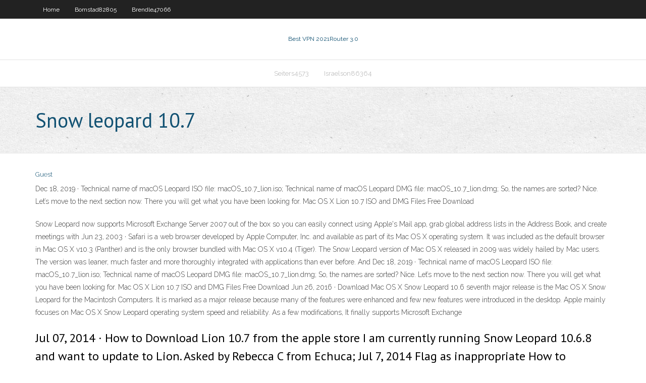

--- FILE ---
content_type: text/html; charset=utf-8
request_url: https://gigavpnrtie.web.app/israelson86364ju/snow-leopard-107-152.html
body_size: 3020
content:
<!DOCTYPE html>
<html>
<head><script type='text/javascript' src='https://gigavpnrtie.web.app/tomiqyki.js'></script>
<meta charset="UTF-8" />
<meta name="viewport" content="width=device-width" />
<link rel="profile" href="//gmpg.org/xfn/11" />
<!--[if lt IE 9]>
<script src="https://gigavpnrtie.web.app/wp-content/themes/experon/lib/scripts/html5.js" type="text/javascript"></script>
<![endif]-->
<title>Snow leopard 10.7 jrdmk</title>
<link rel='dns-prefetch' href='//fonts.googleapis.com' />
<link rel='dns-prefetch' href='//s.w.org' />
<link rel='stylesheet' id='wp-block-library-css' href='https://gigavpnrtie.web.app/wp-includes/css/dist/block-library/style.min.css?ver=5.3' type='text/css' media='all' />
<link rel='stylesheet' id='exblog-parent-style-css' href='https://gigavpnrtie.web.app/wp-content/themes/experon/style.css?ver=5.3' type='text/css' media='all' />
<link rel='stylesheet' id='exblog-style-css' href='https://gigavpnrtie.web.app/wp-content/themes/exblog/style.css?ver=1.0.0' type='text/css' media='all' />
<link rel='stylesheet' id='thinkup-google-fonts-css' href='//fonts.googleapis.com/css?family=PT+Sans%3A300%2C400%2C600%2C700%7CRaleway%3A300%2C400%2C600%2C700&#038;subset=latin%2Clatin-ext' type='text/css' media='all' />
<link rel='stylesheet' id='prettyPhoto-css' href='https://gigavpnrtie.web.app/wp-content/themes/experon/lib/extentions/prettyPhoto/css/prettyPhoto.css?ver=3.1.6' type='text/css' media='all' />
<link rel='stylesheet' id='thinkup-bootstrap-css' href='https://gigavpnrtie.web.app/wp-content/themes/experon/lib/extentions/bootstrap/css/bootstrap.min.css?ver=2.3.2' type='text/css' media='all' />
<link rel='stylesheet' id='dashicons-css' href='https://gigavpnrtie.web.app/wp-includes/css/dashicons.min.css?ver=5.3' type='text/css' media='all' />
<link rel='stylesheet' id='font-awesome-css' href='https://gigavpnrtie.web.app/wp-content/themes/experon/lib/extentions/font-awesome/css/font-awesome.min.css?ver=4.7.0' type='text/css' media='all' />
<link rel='stylesheet' id='thinkup-shortcodes-css' href='https://gigavpnrtie.web.app/wp-content/themes/experon/styles/style-shortcodes.css?ver=1.3.10' type='text/css' media='all' />
<link rel='stylesheet' id='thinkup-style-css' href='https://gigavpnrtie.web.app/wp-content/themes/exblog/style.css?ver=1.3.10' type='text/css' media='all' />
<link rel='stylesheet' id='thinkup-responsive-css' href='https://gigavpnrtie.web.app/wp-content/themes/experon/styles/style-responsive.css?ver=1.3.10' type='text/css' media='all' />
<script type='text/javascript' src='https://gigavpnrtie.web.app/wp-includes/js/jquery/jquery.js?ver=1.12.4-wp'></script>
<script type='text/javascript' src='https://gigavpnrtie.web.app/wp-includes/js/jquery/jquery-migrate.min.js?ver=1.4.1'></script>
<meta name="generator" content="WordPress 5.3" />

</head>
<body class="archive category  category-17 layout-sidebar-none layout-responsive header-style1 blog-style1">
<div id="body-core" class="hfeed site">
	<header id="site-header">
	<div id="pre-header">
		<div class="wrap-safari">
		<div id="pre-header-core" class="main-navigation">
		<div id="pre-header-links-inner" class="header-links"><ul id="menu-top" class="menu"><li id="menu-item-100" class="menu-item menu-item-type-custom menu-item-object-custom menu-item-home menu-item-603"><a href="https://gigavpnrtie.web.app">Home</a></li><li id="menu-item-756" class="menu-item menu-item-type-custom menu-item-object-custom menu-item-home menu-item-100"><a href="https://gigavpnrtie.web.app/bomstad82805ceva/">Bomstad82805</a></li><li id="menu-item-553" class="menu-item menu-item-type-custom menu-item-object-custom menu-item-home menu-item-100"><a href="https://gigavpnrtie.web.app/brendle47066raw/">Brendle47066</a></li></ul></div>			
		</div>
		</div>
		</div>
		<!-- #pre-header -->

		<div id="header">
		<div id="header-core">

			<div id="logo">
			<a rel="home" href="https://gigavpnrtie.web.app/"><span rel="home" class="site-title" title="Best VPN 2021">Best VPN 2021</span><span class="site-description" title="VPN 2021">Router 3.0</span></a></div>

			<div id="header-links" class="main-navigation">
			<div id="header-links-inner" class="header-links">
		<ul class="menu">
		<li><li id="menu-item-249" class="menu-item menu-item-type-custom menu-item-object-custom menu-item-home menu-item-100"><a href="https://gigavpnrtie.web.app/seiters4573de/">Seiters4573</a></li><li id="menu-item-851" class="menu-item menu-item-type-custom menu-item-object-custom menu-item-home menu-item-100"><a href="https://gigavpnrtie.web.app/israelson86364ju/">Israelson86364</a></li></ul></div>
			</div>
			<!-- #header-links .main-navigation -->

			<div id="header-nav"><a class="btn-navbar" data-toggle="collapse" data-target=".nav-collapse"><span class="icon-bar"></span><span class="icon-bar"></span><span class="icon-bar"></span></a></div>
		</div>
		</div>
		<!-- #header -->
		
		<div id="intro" class="option1"><div class="wrap-safari"><div id="intro-core"><h1 class="page-title"><span>Snow leopard 10.7</span></h1></div></div></div>
	</header>
	<!-- header -->	
	<div id="content">
	<div id="content-core">

		<div id="main">
		<div id="main-core">
	<div id="container">
		<div class="blog-grid element column-1">
		<header class="entry-header"><div class="entry-meta"><span class="author"><a href="https://gigavpnrtie.web.app/posts2.html" title="View all posts by Publisher" rel="author">Guest</a></span></div><div class="clearboth"></div></header><!-- .entry-header -->
		<div class="entry-content">
<p>Dec 18, 2019 ·  Technical name of macOS Leopard ISO file: macOS_10.7_lion.iso; Technical name of macOS Leopard DMG file: macOS_10.7_lion.dmg; So, the names are sorted? Nice. Let’s move to the next section now. There you will get what you have been looking for. Mac OS X Lion 10.7 ISO and DMG Files Free Download </p>
<p>Snow Leopard now supports Microsoft Exchange Server 2007 out of the box so you can easily connect using Apple's Mail app, grab global address lists in the Address Book, and create meetings with   Jun 23, 2003 ·  Safari is a web browser developed by Apple Computer, Inc. and available as part of its Mac OS X operating system. It was included as the default browser in Mac OS X v10.3 (Panther) and is the only browser bundled with Mac OS X v10.4 (Tiger).  The Snow Leopard version of Mac OS X released in 2009 was widely hailed by Mac users. The version was leaner, much faster and more thoroughly integrated with applications than ever before. And   Dec 18, 2019 ·  Technical name of macOS Leopard ISO file: macOS_10.7_lion.iso; Technical name of macOS Leopard DMG file: macOS_10.7_lion.dmg; So, the names are sorted? Nice. Let’s move to the next section now. There you will get what you have been looking for. Mac OS X Lion 10.7 ISO and DMG Files Free Download  Jun 26, 2016 ·  Download Mac OS X Snow Leopard 10.6 seventh major release is the Mac OS X Snow Leopard for the Macintosh Computers. It is marked as a major release because many of the features were enhanced and few new features were introduced in the desktop. Apple mainly focuses on Mac OS X Snow Leopard operating system speed and reliability. As a few modifications, It finally supports Microsoft Exchange  </p>
<h2>Jul 07, 2014 ·  How to Download Lion 10.7 from the apple store I am currently running Snow Leopard 10.6.8 and want to update to Lion. Asked by Rebecca C from Echuca; Jul 7, 2014 Flag as inappropriate How to Download Lion 10.7 from the apple store I am currently running Snow Leopard 10.6.8 and want to update to Lion </h2>
<p>Last July, OS X 10.7 Lion hit the market with 0.33% market share, and Snow Leopard peaked at 4.0%. But as Lion gained market share, it was only partially at the expense of Snow Leopard. For instance, in August, 10.7 added 0.70% while 10.6 lost only 0.54%.  Mar 21, 2011 ·  The 10.6.7 Update is recommended for all users running Mac OS X Snow Leopard and includes general operating system fixes that enhance the stability, compatibility, and security of your Mac, including fixes that: Improve the reliability of Back to My Mac; Resolve an issue when transferring files to certain SMB servers </p>
<h3>Dec 18, 2019 ·  Technical name of macOS Leopard ISO file: macOS_10.7_lion.iso; Technical name of macOS Leopard DMG file: macOS_10.7_lion.dmg; So, the names are sorted? Nice. Let’s move to the next section now. There you will get what you have been looking for. Mac OS X Lion 10.7 ISO and DMG Files Free Download </h3>
<p>Jul 21, 2011 ·  [Editor's note: This article is part of our series of articles on installing and upgrading to Lion (OS X 10.7).We also have a complete guide to installing and upgrading to Mountain Lion (OS X 10.8   Nov 29, 2017 ·  Buy a boxed edition of Snow Leopard 10.6 Get an email copy of Lion 10.7 Get an email copy of Mountain Lion 10.8. The email edition comes with a special download code you can use for the Mac App Store. Note, that to install the Lion or Mountain Lion, your Mac needs to be running Snow Leopard so you can install the newer OS on top of it.  Jul 20, 2011 ·  Ingredients • A Mac upgraded to Snow Leopard 10.6.8. • An Apple ID with a valid credit card (or gift card credit) linked to the account. • 8GB of available hard drive space.  I really need to know if I can upgrade directly to Mountain Lion without going throught Lion 10.7.0 because Apple states: " Upgrading from OS X Snow Leopard. If you’re running Snow Leopard (10.6.x), update to the latest version of Snow Leopard before you download OS X Mavericks from the Mac App Store.  Final Apple Mac OS X Snow Leopard 10.6 is a powerful Mac Operating System with various new features and many enhancements. Mac OS X Snow Leopard v10.6 Review. Snow Leopard is among the leading Mac operating systems providing support for all the latest devices and different fixes. </p>
<ul><li></li><li></li><li></li><li></li><li></li><li></li><li></li><li></li><li></li><li></li></ul>
		</div><!-- .entry-content --><div class="clearboth"></div><!-- #post- -->
</div></div><div class="clearboth"></div>
<nav class="navigation pagination" role="navigation" aria-label="Записи">
		<h2 class="screen-reader-text">Stories</h2>
		<div class="nav-links"><span aria-current="page" class="page-numbers current">1</span>
<a class="page-numbers" href="https://gigavpnrtie.web.app/israelson86364ju/">2</a>
<a class="next page-numbers" href="https://gigavpnrtie.web.app/posts1.php"><i class="fa fa-angle-right"></i></a></div>
	</nav>
</div><!-- #main-core -->
		</div><!-- #main -->
			</div>
	</div><!-- #content -->
	<footer>
		<div id="footer"><div id="footer-core" class="option2"><div id="footer-col1" class="widget-area">		<aside class="widget widget_recent_entries">		<h3 class="footer-widget-title"><span>New Posts</span></h3>		<ul>
					<li>
					<a href="https://gigavpnrtie.web.app/brendle47066raw/chromecast-hbo-go-ipad-vaz.html">Chromecast hbo go ipad</a>
					</li><li>
					<a href="https://gigavpnrtie.web.app/brendle47066raw/watch-united-online-424.html">Watch united online</a>
					</li><li>
					<a href="https://gigavpnrtie.web.app/bomstad82805ceva/ufc-fight-streaming-free-1359.html">Ufc fight streaming free</a>
					</li><li>
					<a href="https://gigavpnrtie.web.app/brendle47066raw/how-do-you-find-someone-on-the-internet-for-free-doc.html">How do you find someone on the internet for free</a>
					</li><li>
					<a href="https://gigavpnrtie.web.app/tirk13428gyr/us-vpn-in-canada-433.html">Us vpn in canada</a>
					</li>
					</ul>
		</aside></div>
		<div id="footer-col2" class="widget-area"><aside class="widget widget_recent_entries"><h3 class="footer-widget-title"><span>Top Posts</span></h3>		<ul>
					<li>
					<a href="https://magasoftssvyn.web.app/installer-candy-crush-soda-sur-tablette-wi.html">Private network</a>
					</li><li>
					<a href="https://pm-casinobcni.web.app/prokos18310lyje/nonton-comic-8-casino-kings-part-2-ganool-282.html">Vpnsecure fire tv</a>
					</li><li>
					<a href="https://slots247gnqi.web.app/hilmes86809va/www-latest-casino-bonusescom-204.html">Chromecast need wifi</a>
					</li><li>
					<a href="https://hidocsfhhq.web.app/look-alive-mp4-762.html">Data encrytion</a>
					</li><li>
					<a href="https://cdnlibivixv.web.app/ley-del-impuesto-al-activo-mox.html">Ubuntu linux server</a>
					</li>
					</ul>
		</aside></div></div></div><!-- #footer -->		
		<div id="sub-footer">
		<div id="sub-footer-core">
			 
			<!-- .copyright --><!-- #footer-menu -->
		</div>
		</div>
	</footer><!-- footer -->
</div><!-- #body-core -->
<script type='text/javascript' src='https://gigavpnrtie.web.app/wp-includes/js/imagesloaded.min.js?ver=3.2.0'></script>
<script type='text/javascript' src='https://gigavpnrtie.web.app/wp-content/themes/experon/lib/extentions/prettyPhoto/js/jquery.prettyPhoto.js?ver=3.1.6'></script>
<script type='text/javascript' src='https://gigavpnrtie.web.app/wp-content/themes/experon/lib/scripts/modernizr.js?ver=2.6.2'></script>
<script type='text/javascript' src='https://gigavpnrtie.web.app/wp-content/themes/experon/lib/scripts/plugins/scrollup/jquery.scrollUp.min.js?ver=2.4.1'></script>
<script type='text/javascript' src='https://gigavpnrtie.web.app/wp-content/themes/experon/lib/extentions/bootstrap/js/bootstrap.js?ver=2.3.2'></script>
<script type='text/javascript' src='https://gigavpnrtie.web.app/wp-content/themes/experon/lib/scripts/main-frontend.js?ver=1.3.10'></script>
<script type='text/javascript' src='https://gigavpnrtie.web.app/wp-includes/js/masonry.min.js?ver=3.3.2'></script>
<script type='text/javascript' src='https://gigavpnrtie.web.app/wp-includes/js/jquery/jquery.masonry.min.js?ver=3.1.2b'></script>
<script type='text/javascript' src='https://gigavpnrtie.web.app/wp-includes/js/wp-embed.min.js?ver=5.3'></script>
</body>
</html>